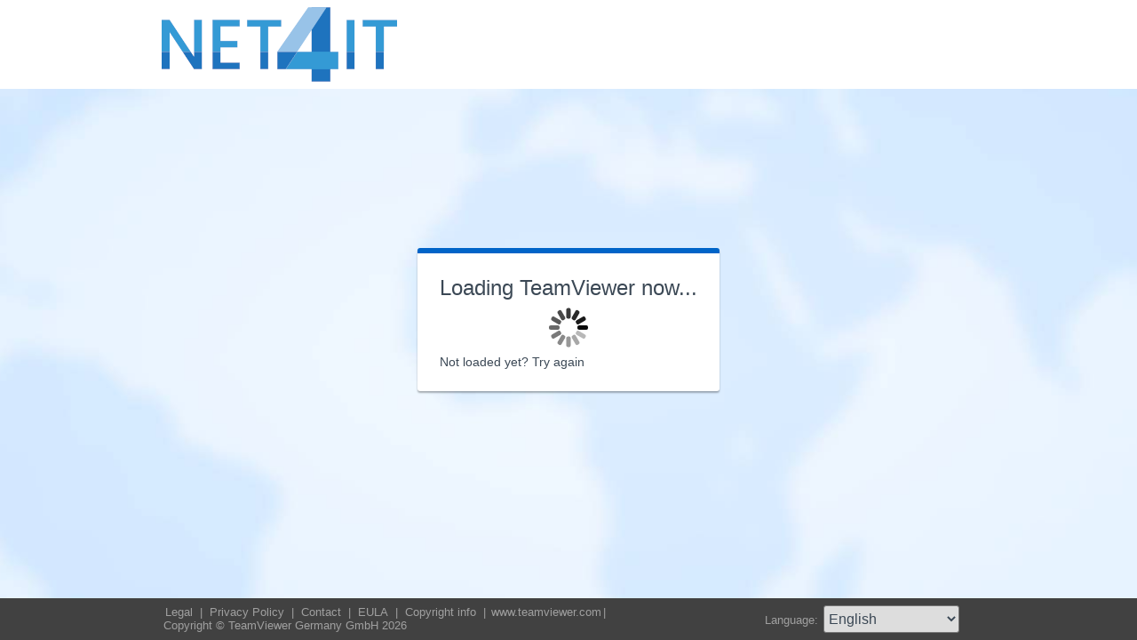

--- FILE ---
content_type: text/html; charset=utf-8
request_url: https://get.teamviewer.com/6z8e7tw
body_size: 3535
content:


<!DOCTYPE html PUBLIC "-//W3C//DTD XHTML 1.0 Transitional//EN" "http://www.w3.org/TR/xhtml1/DTD/xhtml1-transitional.dtd">

<html xmlns="http://www.w3.org/1999/xhtml">
<head><meta http-equiv="X-UA-Compatible" content="IE=edge,chrome=1" /><meta http-equiv="Content-Type" content="text/html; charset=utf-8" /><meta name="viewport" content="width=device-width" /><meta id="appleItunesMetaTag" name="apple-itunes-app" /><title>
	TeamViewer
</title>

	<link rel="stylesheet" type="text/css" href="/get/styles/stylesTv11.css?v=638767607704972572"/>
	<link rel="shortcut icon" type="image/x-icon" href="/favicon.ico?v=638301867190250332" />
	
	
	<script type="text/javascript" src="https://code.jquery.com/jquery-3.7.1.min.js"></script>
	<link rel="stylesheet" href="https://code.jquery.com/ui/1.13.2/themes/base/jquery-ui.css" />
	<script type="text/javascript" src="https://code.jquery.com/ui/1.13.2/jquery-ui.min.js"></script>
	<script defer type="text/javascript" src="/get/res/scripts/connect.js?v=637973712227716144"></script>

	<style type="text/css">
		.backgroundMiddle {
			background-image:url(/get/styles/background_globe.jpg?v=637973712227775983);
		}
		
	</style>

	
	<style type="text/css">
		.backgroundLineTop {
			display: none;
		}

		.backgroundTop {
			padding: 0 0;
			background-color: #0064c8;
		}

		.backgroundLineBottom {
			background: none;
			border-top: 1px solid #b7dbff;
			height: 0;
		}

		.footerLine a:hover, .footerLine a:visited, .footerLine a:active, .footerLine a:link {
			top: 0;
		}

		#tJoinUsing {
			display: block;
		}
	</style>
</head>
	
<body id="bodyTag">



	<div class="backgroundTop" style="background-color: #ffffff;">
		<div class="inner">
			<a id="linkLogo">
				<img class="tvQsLogo" src="https://get.teamviewer.com/common/logo/get.ashx?configID=6z8e7tw&systemName=GetTeamviewerCom" alt="TeamViewer" title="TeamViewer"/>
			</a>
		</div>
	</div>
	<div class="backgroundMiddle fullHeight">
		<div class="inner fullHeight">
			<div class="backgroundWorldMap fullHeight">
				
	<script defer type="text/javascript" src="/js/spin.min.js?v=504911232000000000"></script>
	<script type="text/javascript">
		var configId = "6z8e7tw";
		var version = "15";
		var isCustomModule = true;

		var requestParameter = {
			"ConfigId": configId,
			"Version": version,
			"IsCustomModule": isCustomModule,
			"Subdomain": "1",
			"ConnectionId": ""
		}

		$(window).on('load', function () {
			if (isCustomModule === true) {
				var opts = {
					top: '50%', // Top position relative to parent
					left: '50%', // Left position relative to parent
					position: 'relative'
				};
				var target = document.getElementById('mainBoxInner');
				var spinner = new Spinner(opts).spin(target);
				$.ajax({
					type: "POST",
					url: location.origin + "/api/CustomDesign",
					contentType: "application/json; charset=utf-8",
					data: JSON.stringify(requestParameter),
					dataType: "json",
					success: function (response) {
						spinner.stop();
						var timestamp = '';
						if (response.indexOf('?') >= 0) {
							timestamp = "&" + new Date().getTime();
						}

						$('#MasterBodyContent_btnRetry').attr('href', response + timestamp);
						window.location.replace(response);
					},
					failure: function () {
						spinner.stop();
						window.location.replace("https://www.teamviewer.com");
					}
				});
			}
		});

		function EditDownloadLink() {
			var url = $('#MasterBodyContent_btnRetry').attr('href');
			if (!(url.indexOf('?') >= 0)) {
				return;
			}
			var lastIndex = url.lastIndexOf('&');
			if (lastIndex !== -1) {
				url = url.substring(0, lastIndex);
			}
			var timestamp = new Date().getTime();
			url = url + "&" + timestamp;
			$('#MasterBodyContent_btnRetry').attr('href', url);
		}
	</script>
	<form method="post" action="get/Download.aspx" id="formMain">
<div class="aspNetHidden">
<input type="hidden" name="__VIEWSTATE" id="__VIEWSTATE" value="ROBxm2WvQ4aCC/gasyVbYFebGSESXf6RW+Gmqa2d1HU4uAaFcYhVy5sj8I/gyOlXwZ7fu4ry2epiCUf/9BYhP3Pihnj9mVpzZgg3nFsI/z80nGrYPbf9y31Wd3Q5lHSD8MDu5SWw0mvLe55Cd8xu4Vp3HHNoqFEWRIzlCSTzod5dx6rpO7cM/XRRB/6YFB+KrOPYJJNKKzZhVhtIsPd+YAjDEw9MixGmOI22xbD+bWCOEGkTKIa7uvgWGEftjj5C1dYShLaXB5fp+LlmQze9/nEdrpgYi/R/0L3hg9uCIcNw4PtQtW73G3M0+lIzZfsJm7ugP/32XGCYhem8O612XsyX8lt0dfnwJ6vrKXc5qPXLVQzlxX3/+Jfq8UeyU5y9fCZfBlJOLUVVIG0YOP60AT4A3MM55Ih0E5cYLSB5H9Gy+S6LCDAcFgKaU0qNubaaX8EwYO0w5XpxjQdiqReIKy2IA7p1D74gwD5uWKEYz6JWyFdkeeeVuup5sic8WJE1Lchk1LDe5WE1v6aJDlJZEh/TMsPVei+NmtYp0J/+XmZWLetcFj/Yp8/3/NjKHjf3QS+dYBfTqE16MJSPGDAOOXGzfTrFulX/an2UuLASzr1K0XRFkwCCF0U9/NwQ3EnrZmgR1JenB5PlTg2EMoSt30EyiWBAUegSHcxSKjU/0R43H6Gd6ysUEX4T23vEh8VfTUc0sb2oRTakq0lrvj49wwJs5Wuo20pj14+3RxS3UeI14VypGJ9gM2PEI8eUB46vuZCWfQuBzyAMECND8W40thAgNFTZVcwkof77/[base64]/LnzaoW8lIPxuUFNopTbUURErn2fz//yKp0e+yfA0jIEDOK/cBF3fboL6DTN0JvCi6VDNplb1s1/LHWf+5ag/mh4dGZLeyGn7Wz8DwxnJzKMW9Y45S2WuDR1gLlYvQeBOO8cJyz9JzUDm5+nV61gsF1AN+82sg3/vdqlPEdZPFsMnTxyyN+EynpifCH26L+3mz3MUay+RgBzTpujDo2pOJP9DZ2laXrNfgAx/UzfBDWlrV21ndffYPMeP0pj+ZIiixBwY6OPHpCRAaWnKkSBSaL/o6BDMSzXr/kU6UC3bZGkj5oCANgoQnTp/+wkrcF2rThX/OXEx7YdG4e5EqhXxWepForKkQNqK+/go9S7UwPBiKqzi1I+qaxIhBjvXuVtIJr/Y3p4muvN47MoLbZHsb1J4XcKHCCzu/[base64]" />
</div>

<div class="aspNetHidden">

	<input type="hidden" name="__VIEWSTATEGENERATOR" id="__VIEWSTATEGENERATOR" value="C3107219" />
</div>
		<div class="centeredPanelContainer fullHeight">
			<div class="centeredPanelCell">
				<div class="centeredPanel">
					<div class="panelContent">
						<div class="textColumnMessage" >
							<div class="instructionsCaption">
								Loading TeamViewer now...
							</div>
							<div style="margin-top: 30px" id="mainBoxInner"></div><br/>
							<div style="margin-top: 15px">
								<span class="webConnectorLinkCaption" id="webConnectorLinkCaption">
									Not loaded yet?
								</span>
								<span class="webConnectorLink" id="webConnectorLink">
									<a id="MasterBodyContent_btnRetry" onclick="EditDownloadLink();">Try again</a>
								</span>
							</div>
						</div>
					</div>
				</div>
			</div>
		</div>
	</form>

			</div>
		</div>
	</div>
	<div class="footerArea">
		<div class="inner">
			

<script type="text/javascript">
	function changeLanguage(loc) {
		window.location = loc.options[loc.selectedIndex].value;
	}
</script>

<div class="footer">
	<div class="footerMenu">
		<p class="footerLine">
			<a href="https://www.teamviewer.com/en/address/" class="noWrap">
				<span id="Footer1_lImprint">Legal</span>
			</a>| 
			<a href="https://www.teamviewer.com/privacy-policy/" class="noWrap">
				<span id="Footer1_lPrivacyCookies">Privacy&nbsp;Policy</span>
			</a>| 
			<a href="https://www.teamviewer.com/support/contact/" class="noWrap">
				<span id="Footer1_lContact">Contact</span>
			</a>| 
			<a href="https://www.teamviewer.com/eula/" class="noWrap">
				<span id="Footer1_lEula">EULA</span>
			</a>| 
			<a href="https://www.teamviewer.com/link/?url=741273" target="_blank" class="noWrap">
				<span id="Footer1_lCopyrightInfo">Copyright info</span>
			</a>| 

			<a href="https://www.teamviewer.com/en/" class="noWrap">www.teamviewer.com</a>| 
			<span id="Footer1_lCopyright" class="noWrap">Copyright © TeamViewer Germany GmbH 2026</span>
		</p>
	</div>

	<div class="footerLanguage">
		<form action="" name="jump">
			<p style="margin: 0; padding: 0">
				<span>Language: </span>
				<select name="ctl00$Footer1$selLanguage" id="Footer1_selLanguage" onchange="changeLanguage(this)">
	<option selected="selected" value="/en/6z8e7tw">English</option>
	<option value="/ar/6z8e7tw">العربية</option>
	<option value="/cs/6z8e7tw">Česky</option>
	<option value="/da/6z8e7tw">Dansk</option>
	<option value="/de/6z8e7tw">Deutsch</option>
	<option value="/es/6z8e7tw">Espa&#241;ol</option>
	<option value="/fr/6z8e7tw">Fran&#231;ais</option>
	<option value="/hi/6z8e7tw">!language_hi!</option>
	<option value="/it/6z8e7tw">Italiano</option>
	<option value="/nl/6z8e7tw">Nederlands</option>
	<option value="/no/6z8e7tw">Norsk</option>
	<option value="/pl/6z8e7tw">Polski</option>
	<option value="/pt/6z8e7tw">Portugu&#234;s</option>
	<option value="/fi/6z8e7tw">Suomi</option>
	<option value="/sv/6z8e7tw">Svenska</option>
	<option value="/tr/6z8e7tw">T&#252;rk&#231;e</option>
	<option value="/ru/6z8e7tw">Русский</option>
	<option value="/ja/6z8e7tw">日本語</option>
	<option value="/ko/6z8e7tw">한국어</option>
	<option value="/zhcn/6z8e7tw">中文 (简体)</option>
	<option value="/ro/6z8e7tw">Rom&#226;nă</option>
	<option value="/uk/6z8e7tw">Українська</option>
	<option value="/hr/6z8e7tw">Hrvatski</option>
	<option value="/sk/6z8e7tw">Slovenčina</option>
	<option value="/sr/6z8e7tw">Srpski</option>
	<option value="/bg/6z8e7tw">Български</option>
	<option value="/hu/6z8e7tw">Magyar</option>
	<option value="/lt/6z8e7tw">Lietuvių</option>
	<option value="/zhtw/6z8e7tw">中文 (台灣)</option>
	<option value="/el/6z8e7tw">Ελληνικά</option>
	<option value="/vi/6z8e7tw">Tiếng Việt</option>
	<option value="/id/6z8e7tw">Bahasa Indonesia</option>
	<option value="/th/6z8e7tw">ไทย</option>
	<option value="/he/6z8e7tw">עברית</option>
</select>
			</p>
		</form>
	</div>

	<div style="clear: both;"></div>
</div>

		</div>
	</div>
</body>
</html>
